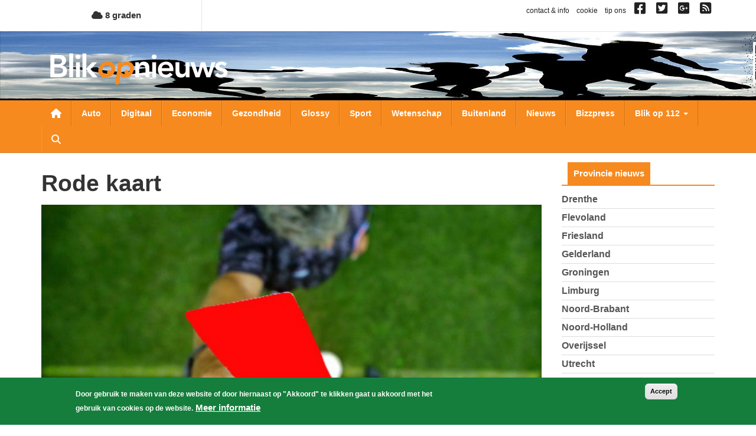

--- FILE ---
content_type: text/html; charset=utf-8
request_url: https://www.google.com/recaptcha/api2/aframe
body_size: 267
content:
<!DOCTYPE HTML><html><head><meta http-equiv="content-type" content="text/html; charset=UTF-8"></head><body><script nonce="GtE0nPjH4Icqzob60RzzPw">/** Anti-fraud and anti-abuse applications only. See google.com/recaptcha */ try{var clients={'sodar':'https://pagead2.googlesyndication.com/pagead/sodar?'};window.addEventListener("message",function(a){try{if(a.source===window.parent){var b=JSON.parse(a.data);var c=clients[b['id']];if(c){var d=document.createElement('img');d.src=c+b['params']+'&rc='+(localStorage.getItem("rc::a")?sessionStorage.getItem("rc::b"):"");window.document.body.appendChild(d);sessionStorage.setItem("rc::e",parseInt(sessionStorage.getItem("rc::e")||0)+1);localStorage.setItem("rc::h",'1769008800999');}}}catch(b){}});window.parent.postMessage("_grecaptcha_ready", "*");}catch(b){}</script></body></html>